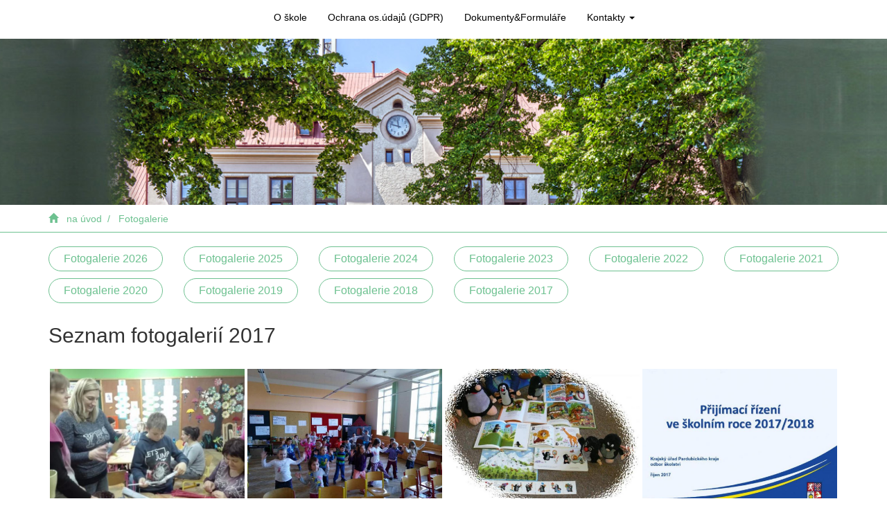

--- FILE ---
content_type: text/html; charset=win1250
request_url: http://www.zskomenskeho-skutec.cz/2019/fotogalerie?rocnik=2017
body_size: 19851
content:
  <!DOCTYPE html>
  <html lang="cs-cz">
  <head>
      <meta charset="utf-8">
      <meta name="viewport" content="width=device-width, initial-scale=1">
      <title>Fotogalerie</title>
      <meta name="keywords" content="Å¡kola, zÃ¡kladnÃ­, SkuteÄ, KomenskÃ©ho, vzdÄ›lÃ¡nÃ­">
      <meta name="description" content="ZÃ¡kladnÃ­ Å¡kola, SkuteÄ, KomenskÃ©ho 150, okres Chrudim. Å kola Å¡itÃ¡ na mÃ­ru. OdbornÃ© uÄebny jazykÅ¯, hudebnÃ­ vÃ½chovy, fyziky, informatiky.">
      <meta name="author" content="eBures.cz">
      <meta name="robots" content="index,follow">
      <link rel="apple-touch-icon" sizes="57x57" href="favicon/apple-icon-57x57.png">
      <link rel="apple-touch-icon" sizes="60x60" href="favicon/apple-icon-60x60.png">
      <link rel="apple-touch-icon" sizes="72x72" href="favicon/apple-icon-72x72.png">
      <link rel="apple-touch-icon" sizes="76x76" href="favicon/apple-icon-76x76.png">
      <link rel="apple-touch-icon" sizes="114x114" href="favicon/apple-icon-114x114.png">
      <link rel="apple-touch-icon" sizes="120x120" href="favicon/apple-icon-120x120.png">
      <link rel="apple-touch-icon" sizes="144x144" href="favicon/apple-icon-144x144.png">
      <link rel="apple-touch-icon" sizes="152x152" href="favicon/apple-icon-152x152.png">
      <link rel="apple-touch-icon" sizes="180x180" href="favicon/apple-icon-180x180.png">
      <link rel="icon" type="image/png" sizes="192x192"  href="favicon/android-icon-192x192.png">
      <link rel="icon" type="image/png" sizes="32x32" href="favicon/favicon-32x32.png">
      <link rel="icon" type="image/png" sizes="96x96" href="favicon/favicon-96x96.png">
      <link rel="icon" type="image/png" sizes="16x16" href="favicon/favicon-16x16.png">
      <link rel="manifest" href="favicon/manifest.json">
      <meta name="msapplication-TileColor" content="#ffffff">
      <meta name="msapplication-TileImage" content="favicon/ms-icon-144x144.png">
      <meta name="theme-color" content="#ffffff">
      <link rel="stylesheet" href="css/bootstrap.min.css">
      <link rel="stylesheet" href="css/custom.css">
      <link href="https://fonts.googleapis.com/css?family=Open+Sans:400,400i,600,800&amp;subset=latin-ext" rel="stylesheet">
      <script src="js/jquery.min.js"></script>
      <script src="js/bootstrap.min.js"></script>
      <link rel="stylesheet" href="https://cdnjs.cloudflare.com/ajax/libs/font-awesome/4.7.0/css/font-awesome.min.css">
      <link rel="stylesheet" href="viewbox/viewbox.css">
    </head>
    <body id="pageTop"><div class="header"><nav class="navbar navbar-static-top" role="navigation" id="navbar">
      <div class="navbar-header">
        <div class="navbar-toggle" data-toggle="collapse" data-target="#navbar-collapse-1">
          <span class="icon-bar"></span>
          <span class="icon-bar"></span>
          <span class="icon-bar"></span>
          <span class="sr-only">Toggle navigation</span>
        </div>
        <a class="navbar-brand" href="#" target="_blank"></a>
      </div>

 

  
      <div class="collapse navbar-collapse center-navbar-collapse" id="navbar-collapse-1">
        <ul class="nav navbar-nav">
          <li><a class="hvr-underline-reveal" href="o-skole">O Å¡kole</a></li>
          <li><a class="hvr-underline-reveal" href="gdpr">Ochrana os.ÃºdajÅ¯ (GDPR)</a></li>
          <li><a class="hvr-underline-reveal" href="dokumenty-formulare">Dokumenty&FormulÃ¡Å™e</a></li>
          <li class="dropdown"><a href="#" class="dropdown-toggle" data-toggle="dropdown">Kontakty <strong class="caret"></strong></a>
            <ul class="dropdown-menu">
              <li><a href="kontakty-skoly">Kontakty Å¡koly</a></li>
              <li><a href="vedeni-skoly">VedenÃ­ Å¡koly</a></li>
              <li><a href="pedagogicky-sbor">PedagogickÃ½ sbor</a></li>
              <li><a href="spravni-zamestnanci">SprÃ¡vnÃ­ zamÄ›stnanci</a></li>
            </ul>
          </li>
        </ul>
      </div><!-- /.navbar-collapse -->      
      
    </nav>

    <div class="banner banner__small" id="banner-carousel">
      <div id="myCarousel" class="carousel slide" data-ride="carousel">
        <div class="carousel-inner" role="listbox">
          <div class="item car-banner ban0 active">
            <a href title=""><div class="car-href"></div></a>
          </div>
        </div>
      </div>
    </div>

        <div class="breadcrumbs">
      <div class="container">
                    <span class="text zelena"><span class="glyphicon glyphicon-home"></span> &nbsp; <a href="./" class="text zelena">na Ãºvod</a>&nbsp / &nbsp</span>
                        <a href="fotogalerie" class="text zelena">Fotogalerie</a>
                  </div>
    </div>
    </div><div class="section section--gallery-list">
  <div class="container">
<div class="list-of-years">
  <div class="row text-center">
  <div class="col-sm-6 col-md-3 col-lg-2">
    <div class="btn color-fill">
      <a href="fotogalerie?rocnik=2026">Fotogalerie 2026</a>    
    </div>                
  </div>
  <div class="col-sm-6 col-md-3 col-lg-2">
    <div class="btn color-fill">
      <a href="fotogalerie?rocnik=2025">Fotogalerie 2025</a>    
    </div>                
  </div>
  <div class="col-sm-6 col-md-3 col-lg-2">
    <div class="btn color-fill">
      <a href="fotogalerie?rocnik=2024">Fotogalerie 2024</a>    
    </div>                
  </div>
  <div class="col-sm-6 col-md-3 col-lg-2">
    <div class="btn color-fill">
      <a href="fotogalerie?rocnik=2023">Fotogalerie 2023</a>    
    </div>                
  </div>
  <div class="col-sm-6 col-md-3 col-lg-2">
    <div class="btn color-fill">
      <a href="fotogalerie?rocnik=2022">Fotogalerie 2022</a>    
    </div>                
  </div>
  <div class="col-sm-6 col-md-3 col-lg-2">
    <div class="btn color-fill">
      <a href="fotogalerie?rocnik=2021">Fotogalerie 2021</a>    
    </div>                
  </div>
  <div class="col-sm-6 col-md-3 col-lg-2">
    <div class="btn color-fill">
      <a href="fotogalerie?rocnik=2020">Fotogalerie 2020</a>    
    </div>                
  </div>
  <div class="col-sm-6 col-md-3 col-lg-2">
    <div class="btn color-fill">
      <a href="fotogalerie?rocnik=2019">Fotogalerie 2019</a>    
    </div>                
  </div>
  <div class="col-sm-6 col-md-3 col-lg-2">
    <div class="btn color-fill">
      <a href="fotogalerie?rocnik=2018">Fotogalerie 2018</a>    
    </div>                
  </div>
  <div class="col-sm-6 col-md-3 col-lg-2">
    <div class="btn color-fill">
      <a href="fotogalerie?rocnik=2017">Fotogalerie 2017</a>    
    </div>                
  </div>
    
  </div>
</div>
<h2>Seznam fotogaleriÃ­ 2017</h2>
  
<div class="list-of-galleries clearfix">
  <div class="row">
    <div class="gal_images clearfix">
      <div class="gallery-movie__cell col-sm-6 col-md-4 col-lg-3">
        <a href="fotogalerie-detail?galerie=5" class="clearfix" title="">
          <div class="gal_item">
              <div class="gal__glass"><span>+</span></div>
              <div class="img"><img src="../_uploads/gallery/5/73-1 (1).jpg" alt=""></div>
          </div>
        </a>
        <div class="gallery-movie-title"><a href="fotogalerie-detail?galerie=5">VÃ¡noÄnÃ­ tvoÅ™enÃ­</a></div>
        <div class="gallery-movie-date">19. 12. 2017</div>
        
      </div>
      <div class="gallery-movie__cell col-sm-6 col-md-4 col-lg-3">
        <a href="fotogalerie-detail?galerie=6" class="clearfix" title="">
          <div class="gal_item">
              <div class="gal__glass"><span>+</span></div>
              <div class="img"><img src="../_uploads/gallery/6/57-1 (1).jpg" alt=""></div>
          </div>
        </a>
        <div class="gallery-movie-title"><a href="fotogalerie-detail?galerie=6">AngliÄtina pro pÅ™edÅ¡kolÃ¡ky</a></div>
        <div class="gallery-movie-date">16. 11. 2017</div>
        
      </div>
      <div class="gallery-movie__cell col-sm-6 col-md-4 col-lg-3">
        <a href="fotogalerie-detail?galerie=8" class="clearfix" title="">
          <div class="gal_item">
              <div class="gal__glass"><span>+</span></div>
              <div class="img"><img src="../_uploads/gallery/8/53-1.jpg" alt=""></div>
          </div>
        </a>
        <div class="gallery-movie-title"><a href="fotogalerie-detail?galerie=8">Projekt krteÄek</a></div>
        <div class="gallery-movie-date">9. 11. 2017</div>
        
      </div>
      <div class="gallery-movie__cell col-sm-6 col-md-4 col-lg-3">
        <a href="fotogalerie-detail?galerie=9" class="clearfix" title="">
          <div class="gal_item">
              <div class="gal__glass"><span>+</span></div>
              <div class="img"><img src="../_uploads/gallery/9/44-1.jpg" alt=""></div>
          </div>
        </a>
        <div class="gallery-movie-title"><a href="fotogalerie-detail?galerie=9">PÅ™ijÃ­macÃ­ Å™Ã­zenÃ­ 2017/2018</a></div>
        <div class="gallery-movie-date">20. 10. 2017</div>
        
      </div>
      <div class="gallery-movie__cell col-sm-6 col-md-4 col-lg-3">
        <a href="fotogalerie-detail?galerie=10" class="clearfix" title="">
          <div class="gal_item">
              <div class="gal__glass"><span>+</span></div>
              <div class="img"><img src="../_uploads/gallery/10/35-1.jpg" alt=""></div>
          </div>
        </a>
        <div class="gallery-movie-title"><a href="fotogalerie-detail?galerie=10">NÃ¡Å¡ svÄ›t - 3.tÅ™Ã­da</a></div>
        <div class="gallery-movie-date">9. 10. 2017</div>
        
      </div>
    </div> 
  </div>
</div>  
<!--	<script src="viewbox/jquery.min.js"></script>-->
	<script src="viewbox/popper.min.js"></script>
<!--	<script src="viewbox/bootstrap.min.js"></script>-->
	<script src="viewbox/jquery.viewbox.min.js"></script>
	<script>
	    $(function(){
	
	        $('.thumbnailX').viewbox({fullscreenButton: true});
	        $('.thumbnailX-2').viewbox({fullscreenButton: true});
	
	        (function(){
	            var vb = $('.popup-link').viewbox();
	            $('.popup-open-button').click(function(){
	                vb.trigger('viewbox.open');
	            });
	            $('.close-button').click(function(){
	                vb.trigger('viewbox.close');
	            });
	        })();
	
	    });
	</script>
  </div>
</div>
<footer><div class="footer">  <div class="footer--arrow">
    <a class="up-arrow" href="#pageTop" title="nahoru">
      <span class="glyphicon glyphicon-chevron-up"></span>
    </a>
  </div>
  <div class="footer--menu">
    <div class="footer-in container">
      <div class="row">
          <div class="footer--menu__item"><a href="">ÃšvodnÃ­ strÃ¡nka</a></div>
          <div class="footer--menu__item"><a href="aktuality">Aktuality</a></div>
          <div class="footer--menu__item"><a href="aktuality-archiv?rocnik=2018">Archiv aktualit</a></div>
          <div class="footer--menu__item"><a href="kalendar-archiv">KalendÃ¡Å™ akcÃ­</a></div>
          <div class="footer--menu__item"><a href="o-skole">O Å¡kole</a></div>
          <div class="footer--menu__item"><a href="historie">Historie</a></div>
          <div class="footer--menu__item"><a href="skolska-rada">Å kolskÃ¡ rada</a></div>
          <div class="footer--menu__item"><a href="projekty">Projekty</a></div>
          <div class="footer--menu__item"><a href="sponzori">SponzoÅ™i</a></div>
          <div class="footer--menu__item"><a href="schranka-duvery">SchrÃ¡nka dÅ¯vÄ›ry</a></div>
          <div class="footer--menu__item"><a href="knihovna">Knihovna</a></div>
          <div class="footer--menu__item"><a href="nase-uspechy">NaÅ¡e ÃºspÄ›chy</a></div>
          <div class="footer--menu__item"><a href="jidelna">JÃ­delna</a></div>
          <div class="footer--menu__item"><a href="druzina">DruÅ¾ina</a></div>
          <div class="footer--menu__item"><a href="kontakty">Kontakty</a></div>
          <div class="footer--menu__item"><a href="vedeni-skoly">VedenÃ­ Å¡koly</a></div>
          <div class="footer--menu__item"><a href="pedagogicky-sbor">PedagogickÃ½ sbor</a></div>
          <div class="footer--menu__item"><a href="spravni-zamestnanci">SprÃ¡vnÃ­ zamÄ›stnanci</a></div>
          <div class="footer--menu__item"><a href="rozvrhy">Rozvrhy</a></div>
          <div class="footer--menu__item"><a href="rozvrhy-trid">Rozvrhy tÅ™Ã­d</a></div>
          <div class="footer--menu__item"><a href="rozvrhy-ucitelu">Rozvrhy uÄitelÅ¯</a></div>
          <div class="footer--menu__item"><a href="vychovny-poradce">VÃ½chovnÃ½ poradce</a></div>
          <div class="footer--menu__item"><a href="tridni-aktuality">TÅ™Ã­dnÃ­ aktuality</a></div>
          <div class="footer--menu__item"><a href="fotogalerie">Fotogalerie</a></div>
          <div class="footer--menu__item"><a href="prazdniny">Organizace Å¡kolnÃ­ho roku</a></div>
          <div class="footer--menu__item"><a href="tridni-schuzky">TÅ™Ã­dnÃ­ schÅ¯zky</a></div>
          <div class="footer--menu__item"><a href="dokumenty-formulare">Dokumenty & FormulÃ¡Å™e</a></div>
          <div class="footer--menu__item"><a href="skolni-rad">Å kolnÃ­ Å™Ã¡d</a></div>
          <div class="footer--menu__item"><a href="gdpr">Ochrana osobnÃ­ch ÃºdajÅ¯</a></div>
          <div class="footer--menu__item"><a href="mapa-stranek">Mapa strÃ¡nek</a></div>
          
      </div>
    </div>
  </div>
  <div class="footer--contacts">
    <div class="container footer-in">
      <div class="row">
        <div class="col-md-offset-3 col-md-2 col-sm-3 col-sm-offset-2">
          ADRESA Å KOLY<br>
          ZÅ  KomenskÃ©ho SkuteÄ<br>
          KomenskÃ©ho 150<br>
          SkuteÄ 53973<br>
        </div>
        <div class="col-md-2 col-sm-2">
          <img class="img-responsive center-block" src="img/logo-bile.png" alt="logo">
        </div>
        <div class="col-md-3 col-sm-3">
          Tel.: 469 350 210<br>
          Tel.: 731 557 453<br>
          skola&#064;zskomenskeho-skutec.cz<br>
          IÄŒ: 75016346<br>
        </div>
      </div>
    </div>
  </div>
  <div class="footer--bakalari">
    <div class="container footer-in">
      <div class="row">
          <p>PÅ˜IHLÃÅ ENÃ DO SYSTÃ‰MU</p>
          <a href="https://bakalari.zskomenskeho-skutec.cz/bakaweb/login.aspx" target="_blank"><img class="img-responsive center-block" src="img/logo-bakalari.png" alt="pÅ™ihlÃ¡Å¡enÃ­ do BakalÃ¡Å™Å¯"></a>
      </div>
    </div>
  </div>
  <div class="footer--pristupnost">
    <div class="container footer-in">
      <div class="row">
        <p><a href="prohlaseni-o-pristupnosti">ProhlÃ¡Å¡enÃ­ o pÅ™Ã­stupnosti</a></p>
      </div>
    </div>
  </div>
  <div class="footer--projects">
    <div class="container footer-in">
      <div class="row">
          <img class="img-responsive center-block" src="img/logo-eu.png" alt="logo">
          <p>Implementace krajskÃ©ho akÄnÃ­ho plÃ¡nu PardubickÃ©ho kraje Podpora polytechnickÃ©ho vzdÄ›lÃ¡vÃ¡nÃ­</p>
          <p>JSME ZAPOJENI DO PROJEKTU EU PENÃZE Å KOLÃM</p>
          <p>JSME ZAPOJENI DO PROJEKTU MLÃ‰KO A OVOCE DO Å KOL</p>
          <p>&nbsp;</p>
      </div>
    </div>
  </div>
       <span class="snackbar" id="cartSnackbar"></span> 
  </div></footer>    <script>
        $(document).ready(function(){
            // Add smooth scrolling to all links in navbar + footer link
            $(".navbar a, a[href='#kotva'], .top-menu a, a[href='#pageTop']").on('click', function(event) {
                // Make sure this.hash has a value before overriding default behavior
                if (this.hash !== "") {
                    // Prevent default anchor click behavior
                    event.preventDefault();

                    // Store hash
                    var hash = this.hash;

                    // Using jQuery's animate() method to add smooth page scroll
                    // The optional number (900) specifies the number of milliseconds it takes to scroll to the specified area
                    $('html, body').animate({
                        scrollTop: $(hash).offset().top
                    }, 900, function(){

                        // Add hash (#) to URL when done scrolling (default click behavior)
                        window.location.hash = hash;
                    });
                } // End if
            });

            $(window).scroll(function() {
                $(".slideanim").each(function(){
                    var pos = $(this).offset().top;

                    var winTop = $(window).scrollTop();
                    if (pos < winTop + 600) {
                        $(this).addClass("slide");
                    }
                });
            });
        })
    </script>
<script type="text/javascript">
      /** STICKY - priradi css tridu kdyz doskroluje k zadanemu objektu **/
      window.onscroll = function() {myFunction()};

      var navbar = document.getElementById("navbar");
      var sticky = navbar.offsetTop;

      function myFunction() {
        if (window.pageYOffset >= sticky) {
          navbar.classList.add("stickyNavbar")
        } else {
          navbar.classList.remove("stickyNavbar");
        }
      }
</script> 
<script type="text/javascript">

    /** DROP DOWN MENU **/
    (function($){
        $(document).ready(function(){
            $('ul.dropdown-menu [data-toggle=dropdown]').on('click', function(event) {
                event.preventDefault();
                event.stopPropagation();
                $(this).parent().siblings().removeClass('open');
                $(this).parent().toggleClass('open');
            });
        });
    })(jQuery);
    
    /** CLOSE MAIN NAVIGATION WHEN CLICKING OUTSIDE THE MAIN NAVIGATION AREA**/
    $(document).on('click', function (e){
        /* bootstrap collapse js adds "in" class to your collapsible element*/
        var menu_opened = $('#navbar-collapse-1').hasClass('in');

        if(!$(e.target).closest('#navbar-collapse-1').length &&
            !$(e.target).is('#navbar-collapse-1') &&
            menu_opened === true){
            $('#navbar-collapse-1').collapse('toggle');
        }

    });

</script>    
<script type="text/javascript">
      /** ON SCROLL - priradi css tridu pri skrolovani dolu, odebere ji kdyz doskroluje nahoru **/
      $(window).on("scroll", function() {
            if($(window).scrollTop()) {
                  $('.navbar').addClass('darkCustomX');
            }

            else {
                  $('.navbar').removeClass('darkCustomX');
            }
      })
</script>  
<script type="text/javascript">
    /** HAMBURGER vs. CROSS navbar toggle **/
    $('.navbar-toggle').click(function(){
        if($('#navbar-collapse-1').hasClass('in')){
            $(".navbar").removeClass("droppedNav");
        }else{
            $(".navbar").addClass("droppedNav");
        }
    });
</script>     
    <script type="application/ld+json">
      {
        "@context": "https://schema.org",
        "@type": "Organization",
        "name": "ZÃ¡kladnÃ­ Å¡kola, SkuteÄ, KomenskÃ©ho 150, okres Chrudim",
        "url": "http://http://www.zskomenskeho-skutec.cz",
        "logo": "http://www.zskomenskeho-skutec.cz/2019/img/logo-sede.png",
        "contactPoint": {
          "@type": "ContactPoint",
          "telephone": "+420731557453",
          "contactType": "emergency",
          "areaServed": "CZ",
          "availableLanguage": "Czech"
        },
        "sameAs": "http://http://www.zskomenskeho-skutec.cz"
      }
    </script>
</body></html>   

--- FILE ---
content_type: text/css
request_url: http://www.zskomenskeho-skutec.cz/2019/css/custom.css
body_size: 35440
content:
body { font-family: Montserrat, sans-serif; }.display-flex { display:flex; flex-wrap:wrap }a { color:#6dc190; }.fialova.pozadi, .fialove.pozadi { background-color: #c488c8 !important; }.fialova.text, .fialovy.text { color: #c488c8 !important; }.zelena.pozadi, .zelene.pozadi { background-color: #6dc190 !important; }.zelena.text, .zeleny.text { color: #6dc190 !important; }.modra.pozadi, .modre.pozadi { background-color: #73cee3 !important; }.modra.text, .modry.text { color: #73cee3 !important; }.oranzova.pozadi, .oranzove.pozadi { background-color: #ea764d  !important; }.oranzova.text, .oranzovy.text { color: #ea764d  !important; }.zluta.pozadi, .zlute.pozadi { background-color: #f1bf3c !important; }.zluta.text, .zluty.text { color: #f1bf3c !important; }.bila.text, .bily.text, a .bila.text, a:hover .bila.text { color: #fff !important; }.cerna.text, .cerny.text { color: #000 !important; }.section { margin-left:0px; margin-right:0px; margin-bottom: 50px; }.section-in { padding: 20px; }.section-header { border-bottom: 2px solid; }    .section-header-in { display: inline-block; position: relative; overflow: hidden }.section-header-title { font-size: 24px; line-height: 40px; padding-left: 60px; padding-right: 30px; }.section-header-icon { position: absolute; left: -10px; top: 5px; transform: rotate(-20deg); }.section-header-icon img { width: 50px; height: 50px;}.section--calendar .section-in { background-color: rgba(196,136,200,0.2); }.section--calendar .section-header { border-color: #c488c8 }.section--calendar .section-header-in { background-color: #c488c8; }.section--calendar .section-header-in span { color: #FFF; }.section--news .section-in { background-color: rgba(109,193,144,0.1); }.section--news .section-header { border-color: #6dc190; }.section--news .section-header-in { background-color: #6dc190; }.section--news .section-header-in span { color: #FFF; }.section--gallery-movie { background-color: #EEE; margin: 20px 0; padding: 10px; }.section--gallery-movie:before { content:""; display:block; border-top: 13px #FFF dashed; top: -4px; position: relative; }.section--gallery-movie:after { content:""; display:block; border-top: 13px #FFF dashed; bottom: -4px; position: relative; }.section--gallery-list h2 { margin-bottom: 30px; }.section--tiles { margin-top: -20px; margin-left:0; margin-right:0; }.section--tiles .container-fluid { padding-left:5px; padding-right: 5px }.section--about {     background-color: rgba(109,193,144,0.1); margin-bottom: 0; padding-bottom: 20px;}.section--intro { font-size: 18px; font-weight: 600; margin-right:0 !important; margin-left:0 !important; padding:10px 0; }.section.section--intro { margin-bottom: 0 }.intro__left { height: 120px; line-height: 120px; text-align: right; font-size:30px; font-weight: 100 }.intro__right { height: 120px; line-height: 120px; text-align: left; font-size:30px; font-weight: 100  }.tile { position: relative; overflow: hidden; min-height: 120px; }.tile__icon { position: absolute; right: -10px; bottom: -10px; transform: rotate(-20deg); }.tile__icon img { width: 70px; height: 70px; }.tile p { margin-bottom: 6px }.tile a { color: #FFF; font-size: 16px; }.tile a:hover { color: #EEE; text-decoration: none }.tile a:before { content: "\2022"; font-size: 25px; line-height: 10px; position: relative; top: 4px; margin-right: 5px;}.tile__icon { filter: alpha(opacity=30); opacity:0.3; }.class-tab { display: inline-block; margin-right: 20px; margin-bottom: 10px; height: 44px; line-height: 44px; width:70px; }.class-tab-in { width: 100%; height: 100%; display: block; text-align: center; }.gallery-movie__cell { padding-left:0; padding-right:0; height: 260px;  }.gallery-movie__cell .gal_item { width:100% !important; height: 200px !important; }.gallery-movie-title a { color: #ea764d; font-weight: 600 }.gallery-movie-title { max-height: 40px; overflow: hidden; }.calendar-table {width:100%}.calendar-table td { width: calc(100% / 7); height: 40px; text-align: center; }.calendar-title { font-size: 12px; }.calendar-middle { font-weight: normal; text-align: center; color: #c488c8; }.calendar-month {  font-size: 24px; }.calendar-days { background-color: #FFF }.calendar-today { border: 2px solid #000 }.calendar-event { background-color: rgba(196,136,200); }.calendar-event a { color:#FFF; font-weight: bold; }.calendar-arrow-right { text-align: right; }.calendar-arrow-right, .calendar-arrow-left { cursor: pointer }.calendar-event-list .title { color: #c488c8; font-weight: 600; margin-top: 20px; font-size: 18px }.calendar-event-item__date { vertical-align: top; font-size: 12px; color: #c488c8; padding-right: 10px; padding-bottom: 10px; }.calendar-event-item__text { vertical-align: top; padding-bottom: 10px; }.calendar-archive-link .btn.color-fill { background-color: #c488c8; border-color: #c488c8; color:#FFF; }.calendar-archive-link .btn.color-fill:hover { background-color: transparent !important; color: #c488c8; border-color: #c488c8; }.news-item { border-bottom: 2px solid #6dc190; padding: 10px 0 }.news-item:last-child { border-bottom: 0; }.news-item__img, news-item__text { width:50%; padding:10px }.news-item__title { font-weight: 600; color: #6dc190; font-size: 18px; margin-bottom: 5px;}.news-item__subtitle { font-size: 14px }.news-item__link { color: #6dc190; }.news-item__link a { color: #6dc190; }.news-archive-link { margin-top: 40px }.news-archive-link .btn.color-fill { background-color: #6dc190; border-color: #6dc190; color:#FFF; }.news-archive-link .btn.color-fill:hover { background-color: transparent !important; color: #6dc190; border-color: #6dc190; }.class-news__item { position: relative }.class-news__item span.title { position: absolute; right:10px; bottom:10px; display: block; background-color: white; border: 2px solid #6dc190; border-radius: 8px; padding:5px 10px; font-size:24px; font-weight: bold;}.list-of-years .btn { margin-top:0 }.list-of-years { margin-bottom: 20px }.list-of-galleries { margin-left: 15px; margin-right: 15px; }.img-box { height: 200px; }.img-box .img { width: 100%; height: 100%; position: relative; }.img-box .img img {    min-width: 100%; min-height: 100%;    max-width: 100%; max-height: 100%;    position: absolute;    top: 0; left: 0; right: 0; bottom: 0;    object-fit: cover;}.btn { border-radius: 20px; }.btn a { color: inherit  !important; text-decoration: inherit !important; font-weight: inherit !important }.btn a:hover { color: inherit  !important; text-decoration: inherit !important; font-weight: inherit !important  }.btn.color-fill { color: #6dc190; border: 1px solid #6dc190 }.btn.color-fill:hover { background-color: #6dc190 !important; color: #FFF; border: 1px solid #6dc190 }.banner__small { height:240px; overflow: hidden; }/* FOOTER */.footer { color: #FFF; position:relative; padding: 0; }.footer a { color: #fff;}.footer a:hover, .footer a:active, .footer a:visited { color: #EEE; }.footer p {margin: 0}.footer h4 {margin-top:10px}.footer--menu { background-color: #898989; padding: 30px 10px 20px;}.footer--menu__item {float:left; width:20%; }.footer--contacts { background-color: #646464; padding: 20px 0; }.footer--bakalari { background-color: #454545; padding: 20px 0; text-align:center }.footer--pristupnost { background-color: #373737; padding: 20px 0; text-align:center }.footer--projects { background-color: #2A2A2A; padding: 20px 10px; text-align:center }.footer--arrow { text-align:center }/* ARROW ON THE BOTTOM */.up-arrow {  width: 30px; height: 30px; border: 2px solid #ccc; background-color: rgba(0,0,0,0.5); border-radius: 50%; margin-left: -15px; top: -15px; position: absolute; }.up-arrow:hover {  background-color: rgba(255,255,255,0.5); border-color: black; }a.up-arrow:hover {  color: black; }.up-arrow .glyphicon { top: 4px; left: 1px; }.my-tooltip { position: relative; display: inline-block; border-bottom: 1px dotted black;  }.my-tooltip .tooltiptext { display: none; width: 120px; background-color: #000000aa; color: #fff; text-align: center; border-radius: 6px; padding: 8px;    position: absolute; z-index: 1; bottom: 150%; left: 50%; margin-left: -60px; font-size: 13px; }.my-tooltip .tooltiptext::after { content: ""; position: absolute; top: 100%; left: 50%; margin-left: -5px; border-width: 5px; border-style: solid; border-color: black transparent transparent transparent; }.my-tooltip:hover .tooltiptext { display: block; }/* NAVBAR */.dropdown-submenu{position:relative;}.dropdown-submenu>.dropdown-menu{top:0;left:100%;margin-top:-6px;margin-left:-1px;-webkit-border-radius:0 6px 6px 6px;-moz-border-radius:0 6px 6px 6px;border-radius:0 6px 6px 6px;}.dropdown-submenu>a:after{display:block;content:" ";float:right;width:0;height:0;border-color:transparent;border-style:solid;border-width:5px 0 5px 5px;border-left-color:#cccccc;margin-top:5px;margin-right:-10px;}.dropdown-submenu:hover>a:after{border-left-color:#555;}.dropdown-submenu.pull-left{float:none;}.dropdown-submenu.pull-left>.dropdown-menu{left:-100%;margin-left:10px;-webkit-border-radius:6px 0 6px 6px;-moz-border-radius:6px 0 6px 6px;border-radius:6px 0 6px 6px;}.hvr-underline-reveal { display: inline-block; vertical-align: middle; -webkit-transform: translateZ(0);        transform: translateZ(0); box-shadow: 0 0 1px rgba(0, 0, 0, 0); -webkit-backface-visibility: hidden;        backface-visibility: hidden; -moz-osx-font-smoothing: grayscale; position: relative; overflow: hidden; }.hvr-underline-reveal:before { content: ""; position: absolute; z-index: -1; left: 0; right: 0; bottom: 0; background: #ccc;        height: 4px; -webkit-transform: translateY(4px); transform: translateY(4px); -webkit-transition-property: transform;        transition-property: transform; -webkit-transition-duration: 0.3s; transition-duration: 0.3s;        -webkit-transition-timing-function: ease-out; transition-timing-function: ease-out; }.hvr-underline-reveal:hover:before, .hvr-underline-reveal:focus:before, .hvr-underline-reveal:active:before { -webkit-transform: translateY(0); transform: translateY(0); }.navbar.droppedNav .navbar-toggle .icon-bar:nth-child(2) { opacity: 0; }.navbar.droppedNav .navbar-toggle .icon-bar:nth-child(3) { transform: rotate(43deg); transform-origin: bottom right; margin-left: -3px; }.navbar.droppedNav .navbar-toggle .icon-bar:nth-child(1) { transform: rotate(-43deg); transform-origin: top right; margin-left: -3px; }.navbar .navbar-toggle .icon-bar { transition: all 0.25s linear; background-color:#6dc190 }.navbar .navbar-toggle .icon-bar+.icon-bar { margin-top:5px; }.navbar .navbar-toggle { border: 1px solid #6dc190; position: absolute; float: none; padding: 12px 10px;    margin-bottom: 8px; left: 50%; transform: translateX(-50%); margin: 8px auto; }.navbar { background-color: transparent; border-color: transparent; transition: all 0.5s linear; margin-bottom:0px }.navbar.darkCustom { background-color: #222; border-color: #080808; }.navbar.stickyNavbar .navbar-toggle .icon-bar { background-color:#FFF }.navbar.stickyNavbar .navbar-toggle { border: 1px solid #FFF; }.navbar.stickyNavbar a { color: #FFF; }a.navbar-brand { color: #FFF; }.navbar a {    color: #000;}.navbar.stickyNavbar .nav>li>a:focus, .navbar.stickyNavbar .nav>li>a:hover {    color: #000;}.navbar.stickyNavbar { position: fixed; top: 0; width: 100%; background-color: #6dc190DD; border-color: #6dc190; }.navbar.stickyNavbar + .banner { padding-top: 50px; }.navbar.stickyNavbar + .banner.banner__small { padding-top: 50px; height: 290px; }.navbar.stickyNavbar .dropdown-menu { background-color: #6dc190bb; }.center-navbar-collapse { text-align:center }.center-navbar-collapse ul.navbar-nav { display: inline-block; float: none; }@media screen and (max-width:992px) {    .intro__left { height: 90px; line-height: 90px; font-size: 24px; }    .intro__right { height: 90px; line-height: 90px; font-size: 24px; }    .intro__logo img { max-height: 90px }    .footer--menu__item { width:25% }}@media screen and (max-width:768px) {    .navbar.stickyNavbar + .banner { padding-top: 50px; }    .navbar.stickyNavbar + .banner.banner__small { padding-top: 60px; }    .center-navbar-collapse ul.navbar-nav { display: block; }    .navbar { padding-bottom:10px; margin-bottom:0 }    .navbar-collapse { border-top:0; box-shadow:none; }    .section { padding-left:10px; padding-right:10px }    .section.section--layout >.container { padding-left:0; padding-right:0 }    .intro__left { height: auto; line-height: 18px; text-align: center; font-weight: 600; font-size:18px }    .intro__right { height: auto; line-height: 18px; text-align: center; font-weight: 600; font-size:18px }    .intro__logo img { margin: 2px auto }     .tile { width:50%; float:left; min-height: 100px; padding: 0 5px }    .tile h3 { margin-top: 10px; margin-bottom: 5px; }    .footer--contacts { text-align: center }    .footer--menu__item { width:33% }}@media screen and (max-width:479px) {    .footer--menu__item { width:50% }        .navbar.stickyNavbar + .banner.banner__small { height: 300px; }    .class-news__item span.title { font-size: 16px; bottom:0; padding: 2px 4px; border: 1px solid; }}// *********************************a { color: #8E7E6E; }a:hover { color: #000000; }.dark { color: #8E7E6E; }.white { color: #FFF; }/* IMG */.img { display: block; position: relative; width: 100%; height: 100%; }.img:before { content: ""; display: inline-block; height: 100%; vertical-align: middle; }.img img { max-width: 100%; max-height: 100%; vertical-align: middle; display: inline-block; border: none; min-width: 100%; min-height: 100%; position: absolute; top: 0; left: 0; right: 0; bottom: 0; object-fit: cover; }.img.horizontal img { max-width: none; }.img.vertical img { max-height: none; }/* CAROUSEL */.car-banner.ban0 { background-image: url(../img/banner/banner_full.jpg); }.car-banner.ban1 { background-image: url(../img/banner/banner2XXX.jpg); }.car-banner { height: 500px; background-repeat: no-repeat; background-position-x: center; background-position-y: bottom; background-size: cover; }.car-href { width:100%; height:100% }/* NAVIGATION MENU *//* STICKY *//*body {padding-top:50px}.sticky +.navbar { background-color: #6dc190 !important; top:10px; }.sticky +.navbar li a { color: white !important }*//*.navbar-myheader { height:10px; }.navbar {    margin-bottom: 0;    z-index: 9999;    border: 0;    font-size: 12px !important;    line-height: 1.42857143 !important;    letter-spacing: 3px;    border-radius: 0;    font-family: Montserrat, sans-serif;    max-height: 100%;    top: 0;    background-color: #FFF !important;    -moz-transition: all 500ms; -o-transition: all 500ms; -webkit-transition: all 500ms; transition: all 500ms;} BRAND .navbar-brand .brand-caption { color: #FFF; }.navbar-logo {height: 30px; margin-right:25px}.navbar li a, .navbar .navbar-brand { color: #000 !important; }.navbar-nav li a:hover, .navbar-nav li.active a { color: #FFF !important; background-color: #6dc190 !important; }.sticky +.navbar .navbar-nav li a:hover, .sticky +.navbar .navbar-nav li.active a { color: #6dc190 !important; background-color: #FFF !important; }.navbar-default .navbar-nav>.open>a, .navbar-default .navbar-nav>.open>a:focus, .navbar-default .navbar-nav>.open>a:hover {    background-color: #6dc190;}.navbar-default .navbar-nav>.show>a, .navbar-default .navbar-nav>.show>a:focus, .navbar-default .navbar-nav>.show>a:hover {    background-color: #6dc190;}.sticky +.navbar .navbar-nav>.open>a, .sticky +.navbar .navbar-nav>.open>a:focus, .sticky +.navbar .navbar-nav>.open>a:hover {    background-color: #FFF;    color: #000 !important; }.sticky +.navbar .navbar-nav>.show>a, .sticky +.navbar .navbar-nav>.show>a:focus, .sticky +.navbar .navbar-nav>.show>a:hover {    background-color: #FFF;    color: #000 !important; } HAMBURGER .navbar-toggle .icon-bar { background-color: #FFF; }.navbar-toggle { border-color: transparent; background-color: rgba(255,255,255,0.3) !important; } AKTIVNI POLICKO .navbar .nav-item.active { background-color: #000; }.navbar .nav-item.active:hover { background-color: #222; } POLICKA MENU .navbar .nav-item { background-color: transparent; }.navbar .nav-item:hover { background-color: transparent; } DROP DOWN MENU  dropdown menu - roletka .navbar-nav>li>.dropdown-menu { background-color: #6dc190dd; border:0; border-radius:0 } TLACITKO PRO MOBILNI MENU .navbar .navbar-toggler:focus { outline: 5px auto #000; } TLACITKO SEARCH .navbar .btn-outline-success { color: #FFF; background-color: transparent; border-color: #FFF; }.navbar .btn-outline-success:hover { color: #fff; background-color: #000; border-color: #000; }.navbar .btn-outline-success:not(:disabled):not(.disabled).active, .btn-outline-success:not(:disabled):not(.disabled):active { color: #fff; background-color: #000; border-color: #000; }.navbar .btn-outline-success { box-shadow: none !important; } POLICKO VYHLEDAVANI .navbar .form-control { box-shadow: none !important;  border-color: #000; }.navbar .form-control:focus { box-shadow: none !important; border-color: red; }*//* HEADER */.header-gradient {    padding: 10px 0;    width: 100%;    background-image: linear-gradient(90deg, #C5B39B 0%, #453E36 100%);    margin: 10px 0;}.header-font {    font-family: Montserrat, sans-serif;    letter-spacing: 4px;}.header-font.dark {    color: #8E7E6E;}/* BREADCRUMBS */.breadcrumbs { padding: 10px 0 8px; width: 100%; min-height: 40px; margin: 0 0 20px; border-bottom: 1px solid #6dc190; }.breadcrumbs a {color:#453E36;}.breadcrumbs a:hover {color:#8E7E6E;}/* POPUP MODAL REGISTRACE */.modal-wrap input[type=text],.modal-wrap input[type=email],.modal-wrap input[type=password] { width: 100%; padding: 15px; margin: 5px 0 5px 0; display: inline-block; border: none; background: #f1f1f1; }.modal-wrap .form-control:focus {border:0; outline: 0; box-shadow: none}.modal-wrap input[type=text]:focus,.modal-wrap input[type=password]:focus,.modal-wrap input[type=email]:focus { background-color: #ddd; outline: none }.modal-wrap .modal { display: none;  position: fixed;  z-index: 10000;  padding-top: 100px;  left: 0; top: 0; width: 100%;  height: 100%;  overflow: auto;  background-color: rgb(0,0,0);  background-color: rgba(0,0,0,0.9); }.modal-wrap .modal-content { background-color: #fefefe; border: 1px solid #888; margin: auto; display: block; width: 80%; max-width: 700px; max-height: 90%; overflow-y: auto;}.modal-wrap .modal-content-in { padding:20px; }.modal-wrap h1 {text-shadow: none; font-size: 40px; color: black; margin:10px auto 20px}.modal-wrap hr { border: 1px solid #f1f1f1; margin-bottom: 25px; }.modal-wrap .close { position: absolute; top: 15px; right: 35px; color: #8E7E6E; font-size: 40px; font-weight: bold; transition: 0.3s; opacity: 1; text-shadow: none; }.modal-wrap a { text-decoration: underline }.modal-wrap .close:hover,.modal-wrap .close:focus { text-decoration: none; cursor: pointer; opacity: 1; }.modal-wrap .modal-content { -webkit-animation-name: zoom; -webkit-animation-duration: 0.6s; animation-name: zoom; animation-duration: 0.6s; }@-webkit-keyframes zoom { from {-webkit-transform:scale(0)} to {-webkit-transform:scale(1)} }@keyframes zoom { from {transform:scale(0)} to {transform:scale(1)} }/* The snackbar */.snackbar { visibility: hidden; min-width: 250px; margin-left: -125px; background-color: #333; color: #fff; text-align: center; border-radius: 2px; padding: 16px; position: fixed; z-index: 1; left: 50%; bottom: 30px; }.snackbar.show { visibility: visible; -webkit-animation: fadein 0.5s, fadeout 0.5s 2.5s; animation: fadein 0.5s, fadeout 0.5s 2.5s; }@-webkit-keyframes fadein { from {bottom: 0; opacity: 0;} to {bottom: 30px; opacity: 1;} }@keyframes fadein { from {bottom: 0; opacity: 0;} to {bottom: 30px; opacity: 1;} }@-webkit-keyframes fadeout { from {bottom: 30px; opacity: 1;} to {bottom: 0; opacity: 0;} }@keyframes fadeout { from {bottom: 30px; opacity: 1;} to {bottom: 0; opacity: 0;} }/* KONTAKTY */.kontakty { background-color:#453E36;  padding: 20px 0 15px }.kontakty h2 { color: #EEE; margin-bottom:30px }.kontakty p { color: #EEE; line-height: 1.1; font-size:15px; }/* FORMULAR */.kontakty form {margin: 10px 0}.kontakty .form-group { margin-bottom: 10px; }/* BUTTON */.white-border { border-color: #FFF; background-color: #000; color: #FFF; }.btn { display: block; border-radius: 20px; margin:10px auto; font-size: 16px; width:250px; max-width: 100%;}.btn.white-border { background-color: transparent; }.btn.white-border:hover { background-color: #fff; color: #2d2d30; }.btn.color-border { border: 2px solid #8E7E6E; background-color: #8E7E6E; color: #FFF; }.btn.color-border:hover { background-color: #fff; color: #8E7E6E; }.btn.color-border.inverse { border: 2px solid #8E7E6E; background-color: #FFF; color: #8E7E6E; }.btn.color-border.inverse:hover { background-color: #8E7E6E; color: #FFF; }.btn a { color:inherit !important; text-decoration: none !important; }.buttons { padding: 30px 0; }/* MAPA */.mapa { padding: 0}.grayscale { -webkit-filter: grayscale(100%); /* Safari 6.0 - 9.0 */ filter: grayscale(100%);}@media screen and (min-width: 1520px) {}@media screen and (min-width: 1200px) {    /* CAROUSEL */    .car-banner {height: 480px; }}@media screen and (max-width: 1199px) and (min-width: 992px) {}@media screen and (max-width: 1199px) {}@media screen and (max-width: 991px) and (min-width: 768px) {}@media screen and (max-width: 767px) {    /* NAVIGATION */    /*.navbar { letter-spacing: 0 }*/}@media screen and (max-width: 479px) {    /* CAROUSEL */    .car-banner.ban0 { background-image: url(../img/banner/banner_mobil.jpg); background-size: cover; }    .car-banner.ban1 { background-image: url(../img/banner/bannerXXX.jpg); background-size: cover;  }    .car-banner {height: 240px; background-size: 100%; }    .banner-carousel .carousel-caption { text-align:center; left:0; right:0; }    .banner-carousel.micro .car-banner { height:360px; background-size: 300%;}}/* GALLERY */.Gallery, .NoGallery {width:100%;}.gal_item .gal__glass { display: none; position: absolute; top: 50%; left: 50%; z-index: 1; transform: translateY(-50%) translateX(-50%); }.gal_item:hover .gal__glass { display: block; }.gal_item .gal__glass span { font-size: 25px; font-weight: 600; font-family: Arial,sans-serif; color: rgba(255,255,255,0.5); border: 2px solid rgba(255,255,255,0.5); padding: 3px 10px 3px; border-radius: 50%; }.gal_images .gal_item:hover:after { content:""; display: block; left:0; right:0; top:0; bottom:0; background-color: rgba(0,0,0,0.5); position: absolute; }.NoGallery .gal_images .gal_item:hover:after { display: none !important; }.NoGallery .gal_item { cursor: default !important; }.gal_item { height: 280px; float: left; position: relative; overflow: hidden; cursor: pointer; border-right: 0 solid #fff; border-bottom: 0 solid #fff; }.gal_item .img { width: 100%; height: 100%; border: 2px solid transparent; }.img { display: block; position: relative; text-align: center; text-decoration: none; line-height: inherit; }.img:before { content: ""; display: inline-block; height: 100%; vertical-align: middle; }.gal_item .img.horizontal img { max-width: none; }.product_box .img.horizontal img { max-width: none; }.max-width-none { max-width: none !important; }.gal_item .img img { min-width: 100%; min-height: 100%; position: absolute; top: 0; left: 0; right: 0; bottom: 0; object-fit: cover; }.img img, .img i { max-width: 100%; max-height: 100%; vertical-align: middle; display: inline-block; }img, svg { border: none; display: inline-block; }.gal400 .gal_images .gal_item { height: 400px !important; }.gal350 .gal_images .gal_item { height: 350px !important; }.gal300 .gal_images .gal_item { height: 300px !important; }.gal250 .gal_images .gal_item { height: 250px !important; }.gal200 .gal_images .gal_item { height: 200px !important; }.gal150 .gal_images .gal_item { height: 150px !important; }.gal100 .gal_images .gal_item { height: 100px !important; }.gal75 .gal_images .gal_item { height: 75px !important; }.gal-4 .gal_item { width: 25%; }//.gal_item.gal_first { width: 100% !important; max-height: 100%; height: 300px !important; }@media screen and (min-width: 980px) {    .gal-5 .gal_item { width: 20%; }    .gal-6 .gal_item { width: 16.66%; }    .gal-7 .gal_item { width: 14.28%; }    .gal-8 .gal_item { width: 12.5%; }    .gal-9 .gal_item { width: 11.11%; }    .gal-10 .gal_item { width: 10%; }}@media screen and (max-width: 979px) {    .Gallery.gal150 .gal_images { height: 200px; }    .Gallery.gal100 .gal_images { height: 200px; }    .Gallery.gal75 .gal_images { height: 200px; }    .gal_item { width: 25%; height: 50%; }    //.thumbnailX:nth-child(8n+1) .gal_item { width: 50%; height: 100%; }    //.thumbnailX:nth-child(8n+8) .gal_item { width: 50%; height: 50%; }}@media screen and (max-width: 719px) {    .Gallery.gal150 .gal_images { height: 200px; }    .Gallery.gal100 .gal_images { height: 200px; }    .Gallery.gal75 .gal_images { height: 200px; }    .gal_item { width: 50% !important; height: 50% !important; }    //.thumbnailX:nth-child(5n+1) .gal_item { width: 100% !important; height: 100% !important; }}@media screen and (max-width: 479px) {    .gal_item { width: 100% !important; height: auto !important; }} // ROZVRHY<!-- odkaz 1 - tento radek nechte i ve vasem vlastnim souboru stylu -->   <!-- rozvrh trid  --><!-- zakladni styly pisma  -->.textnormal_1 {font-family: Arial; font-size: 12px}.textlarge_1 {font-family: Arial; font-size: 15px}.textsmall_1 {font-family: Arial; font-size: 9px}.textsmaller_1 {font-family: Arial; font-size: 8px}.textbaka_1 {font-family: Arial; font-size: 9px}.textinfo_1 {font-family: Arial; font-weight: bold; text-decoration: underline}.textlargebold_1 {font-family: Arial; font-size: 15px; font-weight: bold}.textlargerbold_1 {font-family: Arial; font-size: 16px; font-weight: bold}<!-- stranka s nabidkou  -->body.nb_rozvrh_1 {font-family: Arial; font-size: 13px; color: #000000; background-color: #C0C0C0; margin: 10px 10px 10px 10px}table.nb_tb_1 {font-family: Arial; font-size: 13px; color: #000000; background-color: #C0C0C0; border-collapse: separate; border: none #000000 0px}td.nb_td_1 {padding: 3px 13px 3px 13px; border: solid #000000 1px}td.nb_td_titulek_1 {font-family: Arial; font-size: 15px; font-weight: bold; text-align: center; border: solid #000000 1px}<!--  stranka s obsahem -->body.rozvrh_1 {font-family: Arial; font-size: 12px; color: #000000; background-color: #FFFFFF; margin: 10px 10px 10px 10px}table.tb_rozvrh_1 {table-layout: fixed; border-collapse: collapse; border: solid #000000 1px; margin: 5px 0px 5px 0px}table.tb_bezohr_1 {border: none #FFFFFF 0px; margin: 5px 0px 5px 0px}td.td_titulek_1 {background-color: #C0C0C0}td.td_ohr_1 {border: none #FFFFFF 0px; padding: 1px}td.td_1 {border: solid #C0C0C0 1px; padding: 1px 3px 1px 3px; text-align: center}<!-- odkaz 2 - tento radek nechte i ve vasem vlastnim souboru stylu -->   <!-- rozvrh ucitelu  --><!-- zakladni styly pisma  -->.textnormal_2 {font-family: Arial; font-size: 12px}.textlarge_2 {font-family: Arial; font-size: 15px}.textsmall_2 {font-family: Arial; font-size: 9px}.textsmaller_2 {font-family: Arial; font-size: 8px}.textbaka_2 {font-family: Arial; font-size: 9px}.textinfo_2 {font-family: Arial; font-weight: bold; text-decoration: underline}.textlargebold_2 {font-family: Arial; font-size: 15px; font-weight: bold}.textlargerbold_2 {font-family: Arial; font-size: 16px; font-weight: bold}<!-- stranka s nabidkou  -->body.nb_rozvrh_2 {font-family: Arial; font-size: 13px; color: #000000; background-color: #C0C0C0; margin: 10px 10px 10px 10px}table.nb_tb_2 {font-family: Arial; font-size: 13px; color: #000000; background-color: #C0C0C0; border-collapse: separate; border: none #000000 0px}td.nb_td_2 {padding: 3px 13px 3px 13px; border: solid #000000 1px}td.nb_td_titulek_2 {font-family: Arial; font-size: 15px; font-weight: bold; text-align: center; border: solid #000000 1px}<!--  stranka s obsahem -->body.rozvrh_2 {font-family: Arial; font-size: 12px; color: #000000; background-color: #FFFFFF; margin: 10px 10px 10px 10px}table.tb_rozvrh_2 {table-layout: fixed; border-collapse: collapse; border: solid #000000 1px; margin: 5px 0px 5px 0px}table.tb_bezohr_2 {border: none #FFFFFF 0px; margin: 5px 0px 5px 0px}td.td_titulek_2 {background-color: #C0C0C0}td.td_ohr_2 {border: none #FFFFFF 0px; padding: 1px}td.td_2 {border: solid #C0C0C0 1px; padding: 1px 3px 1px 3px; text-align: center}<!-- odkaz 3 - tento radek nechte i ve vasem vlastnim souboru stylu -->   <!-- rozvrh mistnosti  --><!-- zakladni styly pisma  -->.textnormal_3 {font-family: Arial; font-size: 12px}.textlarge_3 {font-family: Arial; font-size: 15px}.textsmall_3 {font-family: Arial; font-size: 9px}.textsmaller_3 {font-family: Arial; font-size: 8px}.textbaka_3 {font-family: Arial; font-size: 9px}.textinfo_3 {font-family: Arial; font-weight: bold; text-decoration: underline}.textlargebold_3 {font-family: Arial; font-size: 15px; font-weight: bold}.textlargerbold_3 {font-family: Arial; font-size: 16px; font-weight: bold}<!-- stranka s nabidkou  -->body.nb_rozvrh_3 {font-family: Arial; font-size: 13px; color: #000000; background-color: #C0C0C0; margin: 10px 10px 10px 10px}table.nb_tb_3 {font-family: Arial; font-size: 13px; color: #000000; background-color: #C0C0C0; border-collapse: separate; border: none #000000 0px}td.nb_td_3 {padding: 3px 13px 3px 13px; border: solid #000000 1px}td.nb_td_titulek_3 {font-family: Arial; font-size: 15px; font-weight: bold; text-align: center; border: solid #000000 1px}<!--  stranka s obsahem -->body.rozvrh_3 {font-family: Arial; font-size: 12px; color: #000000; background-color: #FFFFFF; margin: 10px 10px 10px 10px}table.tb_rozvrh_3 {table-layout: fixed; border-collapse: collapse; border: solid #000000 1px; margin: 5px 0px 5px 0px}table.tb_bezohr_3 {border: none #FFFFFF 0px; margin: 5px 0px 5px 0px}td.td_titulek_3 {background-color: #C0C0C0}td.td_ohr_3 {border: none #FFFFFF 0px; padding: 1px}td.td_3 {border: solid #C0C0C0 1px; padding: 1px 3px 1px 3px; text-align: center}<!-- odkaz 4 - tento radek nechte i ve vasem vlastnim souboru stylu -->   <!-- rozvrh supl. pohotovosti  --><!-- zakladni styly pisma  -->.textnormal_4 {font-family: Arial; font-size: 12px}.textlarge_4 {font-family: Arial; font-size: 15px}.textsmall_4 {font-family: Arial; font-size: 9px}.textsmaller_4 {font-family: Arial; font-size: 8px}.textbaka_4 {font-family: Arial; font-size: 9px}.textinfo_4 {font-family: Arial; font-weight: bold; text-decoration: underline}.textlargebold_4 {font-family: Arial; font-size: 15px; font-weight: bold}.textlargerbold_4 {font-family: Arial; font-size: 16px; font-weight: bold}<!-- stranka s nabidkou  -->body.nb_rozvrh_4 {font-family: Arial; font-size: 13px; color: #000000; background-color: #C0C0C0; margin: 10px 10px 10px 10px}table.nb_tb_4 {font-family: Arial; font-size: 13px; color: #000000; background-color: #C0C0C0; border-collapse: separate; border: none #000000 0px}td.nb_td_4 {padding: 3px 13px 3px 13px; border: solid #000000 1px}td.nb_td_titulek_4 {font-family: Arial; font-size: 15px; font-weight: bold; text-align: center; border: solid #000000 1px}<!--  stranka s obsahem -->body.rozvrh_4 {font-family: Arial; font-size: 12px; color: #000000; background-color: #FFFFFF; margin: 10px 10px 10px 10px}table.tb_rozvrh_4 {table-layout: fixed; border-collapse: collapse; border: solid #000000 1px; margin: 5px 0px 5px 0px}table.tb_bezohr_4 {border: none #FFFFFF 0px; margin: 5px 0px 5px 0px}td.td_titulek_4 {background-color: #C0C0C0}td.td_ohr_4 {border: none #FFFFFF 0px; padding: 1px}td.td_4 {border: solid #C0C0C0 1px; padding: 1px 3px 1px 3px; text-align: center}<!-- odkaz 5 - tento radek nechte i ve vasem vlastnim souboru stylu -->   <!-- rozvrh dozoru v hodine  --><!-- zakladni styly pisma  -->.textnormal_5 {font-family: Arial; font-size: 12px}.textlarge_5 {font-family: Arial; font-size: 15px}.textsmall_5 {font-family: Arial; font-size: 9px}.textsmaller_5 {font-family: Arial; font-size: 8px}.textbaka_5 {font-family: Arial; font-size: 9px}.textinfo_5 {font-family: Arial; font-weight: bold; text-decoration: underline}.textlargebold_5 {font-family: Arial; font-size: 15px; font-weight: bold}.textlargerbold_5 {font-family: Arial; font-size: 16px; font-weight: bold}<!-- stranka s nabidkou  -->body.nb_rozvrh_5 {font-family: Arial; font-size: 13px; color: #000000; background-color: #C0C0C0; margin: 10px 10px 10px 10px}table.nb_tb_5 {font-family: Arial; font-size: 13px; color: #000000; background-color: #C0C0C0; border-collapse: separate; border: none #000000 0px}td.nb_td_5 {padding: 3px 13px 3px 13px; border: solid #000000 1px}td.nb_td_titulek_5 {font-family: Arial; font-size: 15px; font-weight: bold; text-align: center; border: solid #000000 1px}<!--  stranka s obsahem -->body.rozvrh_5 {font-family: Arial; font-size: 12px; color: #000000; background-color: #FFFFFF; margin: 10px 10px 10px 10px}table.tb_rozvrh_5 {table-layout: fixed; border-collapse: collapse; border: solid #000000 1px; margin: 5px 0px 5px 0px}table.tb_bezohr_5 {border: none #FFFFFF 0px; margin: 5px 0px 5px 0px}td.td_titulek_5 {background-color: #C0C0C0}td.td_ohr_5 {border: none #FFFFFF 0px; padding: 1px}td.td_5 {border: solid #C0C0C0 1px; padding: 1px 3px 1px 3px; text-align: center}<!-- odkaz 6 - tento radek nechte i ve vasem vlastnim souboru stylu -->   <!-- rozvrh dozoru o prestavce  --><!-- zakladni styly pisma  -->.textnormal_6 {font-family: Arial; font-size: 12px}.textlarge_6 {font-family: Arial; font-size: 15px}.textsmall_6 {font-family: Arial; font-size: 9px}.textsmaller_6 {font-family: Arial; font-size: 8px}.textbaka_6 {font-family: Arial; font-size: 9px}.textinfo_6 {font-family: Arial; font-weight: bold; text-decoration: underline}.textlargebold_6 {font-family: Arial; font-size: 15px; font-weight: bold}.textlargerbold_6 {font-family: Arial; font-size: 16px; font-weight: bold}<!-- stranka s nabidkou  -->body.nb_rozvrh_6 {font-family: Arial; font-size: 13px; color: #000000; background-color: #C0C0C0; margin: 10px 10px 10px 10px}table.nb_tb_6 {font-family: Arial; font-size: 13px; color: #000000; background-color: #C0C0C0; border-collapse: separate; border: none #000000 0px}td.nb_td_6 {padding: 3px 13px 3px 13px; border: solid #000000 1px}td.nb_td_titulek_6 {font-family: Arial; font-size: 15px; font-weight: bold; text-align: center; border: solid #000000 1px}<!--  stranka s obsahem -->body.rozvrh_6 {font-family: Arial; font-size: 12px; color: #000000; background-color: #FFFFFF; margin: 10px 10px 10px 10px}table.tb_rozvrh_6 {table-layout: fixed; border-collapse: collapse; border: solid #000000 1px; margin: 5px 0px 5px 0px}table.tb_bezohr_6 {border: none #FFFFFF 0px; margin: 5px 0px 5px 0px}td.td_titulek_6 {background-color: #C0C0C0}td.td_ohr_6 {border: none #FFFFFF 0px; padding: 1px}td.td_6 {border: solid #C0C0C0 1px; padding: 1px 3px 1px 3px; text-align: center}